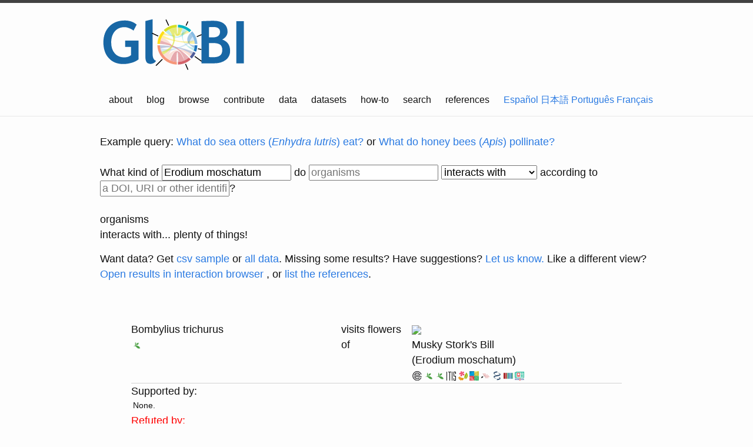

--- FILE ---
content_type: text/html;charset=utf-8
request_url: https://api.globalbioticinteractions.org/interaction?type=json.v2&interactionType=interactsWith&limit=15&offset=0&refutes=false&targetTaxon=Erodium%20moschatum&field=source_taxon_name&field=source_taxon_external_id&field=target_taxon_name&field=target_taxon_external_id&field=interaction_type
body_size: 290
content:
[{"source_taxon_external_id":"GBIF:12248027","target_taxon_external_id":"EOL:392839","source_taxon_name":"Bombylius trichurus","target_taxon_name":"Erodium moschatum","interaction_type":"visitsFlowersOf","source":{"name":"Bombylius trichurus","id":"GBIF:12248027"},"type":"visitsFlowersOf","target":{"name":"Erodium moschatum","id":"EOL:392839"}},{"source_taxon_external_id":"GBIF:5123443","target_taxon_external_id":"EOL:392839","source_taxon_name":"Anthophila","target_taxon_name":"Erodium moschatum","interaction_type":"visitsFlowersOf","source":{"name":"Anthophila","id":"GBIF:5123443"},"type":"visitsFlowersOf","target":{"name":"Erodium moschatum","id":"EOL:392839"}},{"source_taxon_external_id":"GBIF:5123443","target_taxon_external_id":"EOL:392839","source_taxon_name":"Anthophila","target_taxon_name":"Erodium moschatum","interaction_type":"visitsFlowersOf","source":{"name":"Anthophila","id":"GBIF:5123443"},"type":"visitsFlowersOf","target":{"name":"Erodium moschatum","id":"EOL:392839"}},{"source_taxon_external_id":"GBIF:12248027","target_taxon_external_id":"EOL:392839","source_taxon_name":"Bombylius trichurus","target_taxon_name":"Erodium moschatum","interaction_type":"visitsFlowersOf","source":{"name":"Bombylius trichurus","id":"GBIF:12248027"},"type":"visitsFlowersOf","target":{"name":"Erodium moschatum","id":"EOL:392839"}},{"source_taxon_external_id":"IRMNG:10080512","target_taxon_external_id":"EOL:392839","source_taxon_name":"Acyrthosiphon malvae","target_taxon_name":"Erodium moschatum","interaction_type":"hasHost","source":{"name":"Acyrthosiphon malvae","id":"IRMNG:10080512"},"type":"hasHost","target":{"name":"Erodium moschatum","id":"EOL:392839"}},{"source_taxon_external_id":"IRMNG:10080512","target_taxon_external_id":"EOL:392839","source_taxon_name":"Acyrthosiphon malvae","target_taxon_name":"Erodium moschatum","interaction_type":"hasHost","source":{"name":"Acyrthosiphon malvae","id":"IRMNG:10080512"},"type":"hasHost","target":{"name":"Erodium moschatum","id":"EOL:392839"}},{"source_taxon_external_id":"IRMNG:10702782","target_taxon_external_id":"COL:3B94C","source_taxon_name":"Rhus glabra","target_taxon_name":"Erodium moschatum","interaction_type":"interactsWith","source":{"name":"Rhus glabra","id":"IRMNG:10702782"},"type":"interactsWith","target":{"name":"Erodium moschatum","id":"COL:3B94C"}},{"source_taxon_external_id":"COL:5ZVV5","target_taxon_external_id":"COL:3B94C","source_taxon_name":"Contumyces rosellus","target_taxon_name":"Erodium moschatum","interaction_type":"interactsWith","source":{"name":"Contumyces rosellus","id":"COL:5ZVV5"},"type":"interactsWith","target":{"name":"Erodium moschatum","id":"COL:3B94C"}},{"source_taxon_external_id":"COL:8Q6JT","target_taxon_external_id":"COL:3B94C","source_taxon_name":"Macrosiphum (Macrosiphum)","target_taxon_name":"Erodium moschatum","interaction_type":"interactsWith","source":{"name":"Macrosiphum (Macrosiphum)","id":"COL:8Q6JT"},"type":"interactsWith","target":{"name":"Erodium moschatum","id":"COL:3B94C"}},{"source_taxon_external_id":"COL:45J3R","target_taxon_external_id":"COL:3B94C","source_taxon_name":"Myzus persicae","target_taxon_name":"Erodium moschatum","interaction_type":"interactsWith","source":{"name":"Myzus persicae","id":"COL:45J3R"},"type":"interactsWith","target":{"name":"Erodium moschatum","id":"COL:3B94C"}},{"source_taxon_external_id":"COL:7B8Z8","target_taxon_external_id":"COL:3B94C","source_taxon_name":"Synchytrium papillatum","target_taxon_name":"Erodium moschatum","interaction_type":"interactsWith","source":{"name":"Synchytrium papillatum","id":"COL:7B8Z8"},"type":"interactsWith","target":{"name":"Erodium moschatum","id":"COL:3B94C"}},{"source_taxon_external_id":"COL:89XC8","target_taxon_external_id":"COL:3B94C","source_taxon_name":"Allograpta obliqua","target_taxon_name":"Erodium moschatum","interaction_type":"interactsWith","source":{"name":"Allograpta obliqua","id":"COL:89XC8"},"type":"interactsWith","target":{"name":"Erodium moschatum","id":"COL:3B94C"}},{"source_taxon_external_id":"WD:Q97398039","target_taxon_external_id":"COL:3B94C","source_taxon_name":"Burnsius communis","target_taxon_name":"Erodium moschatum","interaction_type":"interactsWith","source":{"name":"Burnsius communis","id":"WD:Q97398039"},"type":"interactsWith","target":{"name":"Erodium moschatum","id":"COL:3B94C"}},{"source_taxon_external_id":"COL:4HRRC","target_taxon_external_id":"COL:3B94C","source_taxon_name":"Pieris rapae","target_taxon_name":"Erodium moschatum","interaction_type":"interactsWith","source":{"name":"Pieris rapae","id":"COL:4HRRC"},"type":"interactsWith","target":{"name":"Erodium moschatum","id":"COL:3B94C"}},{"source_taxon_external_id":"COL:45J3R","target_taxon_external_id":"COL:3B94C","source_taxon_name":"Myzus persicae","target_taxon_name":"Erodium moschatum","interaction_type":"interactsWith","source":{"name":"Myzus persicae","id":"COL:45J3R"},"type":"interactsWith","target":{"name":"Erodium moschatum","id":"COL:3B94C"}}]

--- FILE ---
content_type: text/html;charset=utf-8
request_url: https://api.globalbioticinteractions.org/interaction?type=json.v2&interactionType=hasHost&includeObservations=true&exactNameMatchOnly=true&refutes=false&sourceTaxon=IRMNG%3A10080512&targetTaxon=EOL%3A392839&field=study_title&field=study_citation&field=study_url&field=study_source_citation&field=study_source_archive_uri&field=study_source_last_seen_at&field=study_source_id
body_size: -283
content:
[{"study_title":"https://ecdysis.org/collections/individual/index.php?occid=5918050","study_url":"https://ecdysis.org/collections/individual/index.php?occid=5918050","study_source_last_seen_at":"2025-12-20T01:10:17.408Z","study_source_archive_uri":"https://github.com/globalbioticinteractions/ecdysis/archive/a322ee67d84be8eb2dccee0af9cb3d14aa8d6077.zip","study_citation":"https://ecdysis.org/collections/individual/index.php?occid=5918050","study_source_citation":"ecdysis - a portal for live-managing arthropod occurrence data","study_source_id":"globalbioticinteractions/ecdysis"},{"study_title":"https://ecdysis.org/collections/individual/index.php?occid=5918049","study_url":"https://ecdysis.org/collections/individual/index.php?occid=5918049","study_source_last_seen_at":"2025-12-20T01:10:17.408Z","study_source_archive_uri":"https://github.com/globalbioticinteractions/ecdysis/archive/a322ee67d84be8eb2dccee0af9cb3d14aa8d6077.zip","study_citation":"https://ecdysis.org/collections/individual/index.php?occid=5918049","study_source_citation":"ecdysis - a portal for live-managing arthropod occurrence data","study_source_id":"globalbioticinteractions/ecdysis"},{"study_title":"https://ecdysis.org/collections/individual/index.php?occid=5918048","study_url":"https://ecdysis.org/collections/individual/index.php?occid=5918048","study_source_last_seen_at":"2025-12-20T01:10:17.408Z","study_source_archive_uri":"https://github.com/globalbioticinteractions/ecdysis/archive/a322ee67d84be8eb2dccee0af9cb3d14aa8d6077.zip","study_citation":"https://ecdysis.org/collections/individual/index.php?occid=5918048","study_source_citation":"ecdysis - a portal for live-managing arthropod occurrence data","study_source_id":"globalbioticinteractions/ecdysis"},{"study_title":"https://ecdysis.org/collections/individual/index.php?occid=5918046","study_url":"https://ecdysis.org/collections/individual/index.php?occid=5918046","study_source_last_seen_at":"2025-12-20T01:10:17.408Z","study_source_archive_uri":"https://github.com/globalbioticinteractions/ecdysis/archive/a322ee67d84be8eb2dccee0af9cb3d14aa8d6077.zip","study_citation":"https://ecdysis.org/collections/individual/index.php?occid=5918046","study_source_citation":"ecdysis - a portal for live-managing arthropod occurrence data","study_source_id":"globalbioticinteractions/ecdysis"},{"study_title":"https://ecdysis.org/collections/individual/index.php?occid=5918041","study_url":"https://ecdysis.org/collections/individual/index.php?occid=5918041","study_source_last_seen_at":"2025-12-20T01:10:17.408Z","study_source_archive_uri":"https://github.com/globalbioticinteractions/ecdysis/archive/a322ee67d84be8eb2dccee0af9cb3d14aa8d6077.zip","study_citation":"https://ecdysis.org/collections/individual/index.php?occid=5918041","study_source_citation":"ecdysis - a portal for live-managing arthropod occurrence data","study_source_id":"globalbioticinteractions/ecdysis"}]

--- FILE ---
content_type: text/html;charset=utf-8
request_url: https://api.globalbioticinteractions.org/interaction?type=json.v2&interactionType=interactsWith&includeObservations=true&exactNameMatchOnly=true&refutes=false&sourceTaxon=IRMNG%3A10702782&targetTaxon=COL%3A3B94C&field=study_title&field=study_citation&field=study_url&field=study_source_citation&field=study_source_archive_uri&field=study_source_last_seen_at&field=study_source_id
body_size: -266
content:
[{"study_title":"http://bins.boldsystems.org/index.php/Public_RecordView?processid=MKTRT1316-13","study_url":"http://bins.boldsystems.org/index.php/Public_RecordView?processid=MKTRT1316-13","study_source_last_seen_at":"2025-12-19T23:49:39.738Z","study_source_archive_uri":"https://github.com/globalbioticinteractions/bold/archive/604c9ecdf7d88e61b645bb5f43532b7adc11bb4f.zip","study_citation":"http://bins.boldsystems.org/index.php/Public_RecordView?processid=MKTRT1316-13","study_source_citation":"The International Barcode of Life Consortium (2016). International Barcode of Life project (iBOL). Occurrence dataset https://doi.org/10.15468/inygc6","study_source_id":"globalbioticinteractions/bold"}]

--- FILE ---
content_type: text/html;charset=utf-8
request_url: https://api.globalbioticinteractions.org/interaction?type=json.v2&interactionType=interactsWith&includeObservations=true&exactNameMatchOnly=true&refutes=false&sourceTaxon=COL%3A5ZVV5&targetTaxon=COL%3A3B94C&field=study_title&field=study_citation&field=study_url&field=study_source_citation&field=study_source_archive_uri&field=study_source_last_seen_at&field=study_source_id
body_size: -226
content:
[{"study_title":"http://iNaturalist.org is a place where you can record what you see in nature, meet other nature lovers, and learn about the natural world. Accessed at <https://www.inaturalist.org/observations/globi-observations-resource-relationships-dwca.zip> on 23 Dec 2025.","study_url":"https://www.inaturalist.org/observations/156342270","study_source_last_seen_at":"2025-12-20T01:58:45.228Z","study_source_archive_uri":"https://github.com/globalbioticinteractions/inaturalist/archive/b19ef1c1934c31e033fe4f1a81259fc257e55013.zip","study_citation":"https://www.inaturalist.org/observations/156342270","study_source_citation":"http://iNaturalist.org is a place where you can record what you see in nature, meet other nature lovers, and learn about the natural world.","study_source_id":"globalbioticinteractions/inaturalist"}]

--- FILE ---
content_type: text/html;charset=utf-8
request_url: https://api.globalbioticinteractions.org/interaction?type=json.v2&interactionType=interactsWith&includeObservations=true&exactNameMatchOnly=true&refutes=false&sourceTaxon=COL%3A8Q6JT&targetTaxon=COL%3A3B94C&field=study_title&field=study_citation&field=study_url&field=study_source_citation&field=study_source_archive_uri&field=study_source_last_seen_at&field=study_source_id
body_size: 221
content:
[{"study_title":"urn:catalog:EMEC:EMEC:024654","study_url":null,"study_source_last_seen_at":"2025-12-19T23:34:28.059Z","study_source_archive_uri":"https://github.com/globalbioticinteractions/arthropodEasyCaptureAMNH/archive/93f4627c85e67218d2533c4092245a07bb17c4c7.zip","study_citation":"Tri-Trophic Thematic Collection Network, 2014 (and updates). Version: 2016-03-08. http://tcn.amnh.org/. National Science Foundation grant(s) EF#1115081, EF#1115103, EF#1115080, EF#1115144, EF#1115191, EF#1115104, EF#1115115","study_source_citation":"Digital Bee Collections Network, 2014 (and updates). Version: 2015-03-18. National Science Foundation grant DBI 0956388; PBI: Phytophagous Insects as a Model Group for Documenting Planetary Biodiversity (Insecta: Heteroptera: Miridae: Orthotylinae, Phylinae). Version: 08 Mar 2016. National Science Foundation grant DBI#0316495; Tri-Trophic Thematic Collection Network, 2014 (and updates). Version: 08 Mar 2016. http://tcn.amnh.org/. National Science Foundation grant(s) EF#1115081, EF#1115103, EF#1115080, EF#1115144, EF#1115191, EF#1115104, EF#1115115","study_source_id":"globalbioticinteractions/arthropodEasyCaptureAMNH"},{"study_title":"urn:catalog:EMEC:EMEC:024654","study_url":null,"study_source_last_seen_at":"2025-12-19T23:34:28.059Z","study_source_archive_uri":"https://github.com/globalbioticinteractions/arthropodEasyCaptureAMNH/archive/93f4627c85e67218d2533c4092245a07bb17c4c7.zip","study_citation":"Tri-Trophic Thematic Collection Network, 2014 (and updates). Version: 2016-03-08. http://tcn.amnh.org/. National Science Foundation grant(s) EF#1115081, EF#1115103, EF#1115080, EF#1115144, EF#1115191, EF#1115104, EF#1115115","study_source_citation":"Digital Bee Collections Network, 2014 (and updates). Version: 2015-03-18. National Science Foundation grant DBI 0956388; PBI: Phytophagous Insects as a Model Group for Documenting Planetary Biodiversity (Insecta: Heteroptera: Miridae: Orthotylinae, Phylinae). Version: 08 Mar 2016. National Science Foundation grant DBI#0316495; Tri-Trophic Thematic Collection Network, 2014 (and updates). Version: 08 Mar 2016. http://tcn.amnh.org/. National Science Foundation grant(s) EF#1115081, EF#1115103, EF#1115080, EF#1115144, EF#1115191, EF#1115104, EF#1115115","study_source_id":"globalbioticinteractions/arthropodEasyCaptureAMNH"}]

--- FILE ---
content_type: text/html;charset=utf-8
request_url: https://api.globalbioticinteractions.org/interaction?type=json.v2&interactionType=interactsWith&includeObservations=true&exactNameMatchOnly=true&refutes=false&sourceTaxon=COL%3A45J3R&targetTaxon=COL%3A3B94C&field=study_title&field=study_citation&field=study_url&field=study_source_citation&field=study_source_archive_uri&field=study_source_last_seen_at&field=study_source_id
body_size: 671
content:
[{"study_title":"Reji Chacko, M., Albouy, C., Altermatt, F., Brändle, M., Casanelles Abella, J., Boussange, V., Campell, F., Ellis, W. N., Fopp, F., Gossner, M. M., Ho., H., Joss, A., Kipf, P., Neff, F., Petrović, A., Prié, V., Tomanović, Ž., Zimmerli, N., Pellissier, L. (2024). trophiCH v1 - a food web for Switzerland. EnviDat. https://www.doi.org/10.16904/envidat.467. Accessed at <https://github.com/globalbioticinteractions/trophiCH/archive/9dcb8b2670c4675817c605f5add33cd183d3fb0e.zip> on 23 Dec 2025.Neff, F., Brändle, M., Ambarli, D., Ammer, C., Bauhus, J., Boch, S., Hölzel, N., Klaus, V. H., Kleinebecker, T., Prati, D., Schall, P., Schäfer, D., Schulze, E. D., Seibold, S., Simons, N. K., Weisser, W. W., Pellissier, L., & Gossner, M. M. (2021). Changes in plant-herbivore network structure and robustness along land-use intensity gradients in grasslands and forests. Science Advances, 7(20), 18. https://doi.org/10.1126/SCIADV.ABF3985/SUPPL_FILE/ABF3985_SM.PDF","study_url":"https://doi.org/10.1126/SCIADV.ABF3985/SUPPL_FILE/ABF3985_SM.PDF","study_source_last_seen_at":"2025-12-20T07:02:35.647Z","study_source_archive_uri":"https://github.com/globalbioticinteractions/trophiCH/archive/9dcb8b2670c4675817c605f5add33cd183d3fb0e.zip","study_citation":"Neff, F., Brändle, M., Ambarli, D., Ammer, C., Bauhus, J., Boch, S., Hölzel, N., Klaus, V. H., Kleinebecker, T., Prati, D., Schall, P., Schäfer, D., Schulze, E. D., Seibold, S., Simons, N. K., Weisser, W. W., Pellissier, L., & Gossner, M. M. (2021). Changes in plant-herbivore network structure and robustness along land-use intensity gradients in grasslands and forests. Science Advances, 7(20), 18. https://doi.org/10.1126/SCIADV.ABF3985/SUPPL_FILE/ABF3985_SM.PDF","study_source_citation":"Reji Chacko, M., Albouy, C., Altermatt, F., Brändle, M., Casanelles Abella, J., Boussange, V., Campell, F., Ellis, W. N., Fopp, F., Gossner, M. M., Ho., H., Joss, A., Kipf, P., Neff, F., Petrović, A., Prié, V., Tomanović, Ž., Zimmerli, N., Pellissier, L. (2024). trophiCH v1 - a food web for Switzerland. EnviDat. https://www.doi.org/10.16904/envidat.467.","study_source_id":"globalbioticinteractions/trophiCH"},{"study_title":"Reji Chacko, M., Albouy, C., Altermatt, F., Brändle, M., Casanelles Abella, J., Boussange, V., Campell, F., Ellis, W. N., Fopp, F., Gossner, M. M., Ho., H., Joss, A., Kipf, P., Neff, F., Petrović, A., Prié, V., Tomanović, Ž., Zimmerli, N., Pellissier, L. (2024). trophiCH v1 - a food web for Switzerland. EnviDat. https://www.doi.org/10.16904/envidat.467. Accessed at <https://github.com/globalbioticinteractions/trophiCH/archive/9dcb8b2670c4675817c605f5add33cd183d3fb0e.zip> on 23 Dec 2025.Ellis, W. N. (2022). Plant Parasites of Europe – leafminers, galls and fungi [Database]. https://bladmineerders.nl/","study_url":null,"study_source_last_seen_at":"2025-12-20T07:02:35.647Z","study_source_archive_uri":"https://github.com/globalbioticinteractions/trophiCH/archive/9dcb8b2670c4675817c605f5add33cd183d3fb0e.zip","study_citation":"Ellis, W. N. (2022). Plant Parasites of Europe – leafminers, galls and fungi [Database]. https://bladmineerders.nl/","study_source_citation":"Reji Chacko, M., Albouy, C., Altermatt, F., Brändle, M., Casanelles Abella, J., Boussange, V., Campell, F., Ellis, W. N., Fopp, F., Gossner, M. M., Ho., H., Joss, A., Kipf, P., Neff, F., Petrović, A., Prié, V., Tomanović, Ž., Zimmerli, N., Pellissier, L. (2024). trophiCH v1 - a food web for Switzerland. EnviDat. https://www.doi.org/10.16904/envidat.467.","study_source_id":"globalbioticinteractions/trophiCH"},{"study_title":"urn:catalog:EMEC:EMEC:027666","study_url":null,"study_source_last_seen_at":"2025-12-19T23:34:28.059Z","study_source_archive_uri":"https://github.com/globalbioticinteractions/arthropodEasyCaptureAMNH/archive/93f4627c85e67218d2533c4092245a07bb17c4c7.zip","study_citation":"Tri-Trophic Thematic Collection Network, 2014 (and updates). Version: 2016-03-08. http://tcn.amnh.org/. National Science Foundation grant(s) EF#1115081, EF#1115103, EF#1115080, EF#1115144, EF#1115191, EF#1115104, EF#1115115","study_source_citation":"Digital Bee Collections Network, 2014 (and updates). Version: 2015-03-18. National Science Foundation grant DBI 0956388; PBI: Phytophagous Insects as a Model Group for Documenting Planetary Biodiversity (Insecta: Heteroptera: Miridae: Orthotylinae, Phylinae). Version: 08 Mar 2016. National Science Foundation grant DBI#0316495; Tri-Trophic Thematic Collection Network, 2014 (and updates). Version: 08 Mar 2016. http://tcn.amnh.org/. National Science Foundation grant(s) EF#1115081, EF#1115103, EF#1115080, EF#1115144, EF#1115191, EF#1115104, EF#1115115","study_source_id":"globalbioticinteractions/arthropodEasyCaptureAMNH"},{"study_title":"urn:catalog:EMEC:EMEC:027666","study_url":null,"study_source_last_seen_at":"2025-12-19T23:34:28.059Z","study_source_archive_uri":"https://github.com/globalbioticinteractions/arthropodEasyCaptureAMNH/archive/93f4627c85e67218d2533c4092245a07bb17c4c7.zip","study_citation":"Tri-Trophic Thematic Collection Network, 2014 (and updates). Version: 2016-03-08. http://tcn.amnh.org/. National Science Foundation grant(s) EF#1115081, EF#1115103, EF#1115080, EF#1115144, EF#1115191, EF#1115104, EF#1115115","study_source_citation":"Digital Bee Collections Network, 2014 (and updates). Version: 2015-03-18. National Science Foundation grant DBI 0956388; PBI: Phytophagous Insects as a Model Group for Documenting Planetary Biodiversity (Insecta: Heteroptera: Miridae: Orthotylinae, Phylinae). Version: 08 Mar 2016. National Science Foundation grant DBI#0316495; Tri-Trophic Thematic Collection Network, 2014 (and updates). Version: 08 Mar 2016. http://tcn.amnh.org/. National Science Foundation grant(s) EF#1115081, EF#1115103, EF#1115080, EF#1115144, EF#1115191, EF#1115104, EF#1115115","study_source_id":"globalbioticinteractions/arthropodEasyCaptureAMNH"},{"study_title":"urn:catalog:EMEC:EMEC:027665","study_url":null,"study_source_last_seen_at":"2025-12-19T23:34:28.059Z","study_source_archive_uri":"https://github.com/globalbioticinteractions/arthropodEasyCaptureAMNH/archive/93f4627c85e67218d2533c4092245a07bb17c4c7.zip","study_citation":"Tri-Trophic Thematic Collection Network, 2014 (and updates). Version: 2016-03-08. http://tcn.amnh.org/. National Science Foundation grant(s) EF#1115081, EF#1115103, EF#1115080, EF#1115144, EF#1115191, EF#1115104, EF#1115115","study_source_citation":"Digital Bee Collections Network, 2014 (and updates). Version: 2015-03-18. National Science Foundation grant DBI 0956388; PBI: Phytophagous Insects as a Model Group for Documenting Planetary Biodiversity (Insecta: Heteroptera: Miridae: Orthotylinae, Phylinae). Version: 08 Mar 2016. National Science Foundation grant DBI#0316495; Tri-Trophic Thematic Collection Network, 2014 (and updates). Version: 08 Mar 2016. http://tcn.amnh.org/. National Science Foundation grant(s) EF#1115081, EF#1115103, EF#1115080, EF#1115144, EF#1115191, EF#1115104, EF#1115115","study_source_id":"globalbioticinteractions/arthropodEasyCaptureAMNH"},{"study_title":"urn:catalog:EMEC:EMEC:027665","study_url":null,"study_source_last_seen_at":"2025-12-19T23:34:28.059Z","study_source_archive_uri":"https://github.com/globalbioticinteractions/arthropodEasyCaptureAMNH/archive/93f4627c85e67218d2533c4092245a07bb17c4c7.zip","study_citation":"Tri-Trophic Thematic Collection Network, 2014 (and updates). Version: 2016-03-08. http://tcn.amnh.org/. National Science Foundation grant(s) EF#1115081, EF#1115103, EF#1115080, EF#1115144, EF#1115191, EF#1115104, EF#1115115","study_source_citation":"Digital Bee Collections Network, 2014 (and updates). Version: 2015-03-18. National Science Foundation grant DBI 0956388; PBI: Phytophagous Insects as a Model Group for Documenting Planetary Biodiversity (Insecta: Heteroptera: Miridae: Orthotylinae, Phylinae). Version: 08 Mar 2016. National Science Foundation grant DBI#0316495; Tri-Trophic Thematic Collection Network, 2014 (and updates). Version: 08 Mar 2016. http://tcn.amnh.org/. National Science Foundation grant(s) EF#1115081, EF#1115103, EF#1115080, EF#1115144, EF#1115191, EF#1115104, EF#1115115","study_source_id":"globalbioticinteractions/arthropodEasyCaptureAMNH"}]

--- FILE ---
content_type: text/html;charset=utf-8
request_url: https://api.globalbioticinteractions.org/interaction?type=json.v2&interactionType=interactsWith&includeObservations=true&exactNameMatchOnly=true&refutes=false&sourceTaxon=COL%3A89XC8&targetTaxon=COL%3A3B94C&field=study_title&field=study_citation&field=study_url&field=study_source_citation&field=study_source_archive_uri&field=study_source_last_seen_at&field=study_source_id
body_size: -219
content:
[{"study_title":"http://iNaturalist.org is a place where you can record what you see in nature, meet other nature lovers, and learn about the natural world. Accessed at <https://www.inaturalist.org/observations/globi-observations-resource-relationships-dwca.zip> on 23 Dec 2025.","study_url":"https://www.inaturalist.org/observations/10403073","study_source_last_seen_at":"2025-12-20T01:58:45.228Z","study_source_archive_uri":"https://github.com/globalbioticinteractions/inaturalist/archive/b19ef1c1934c31e033fe4f1a81259fc257e55013.zip","study_citation":"https://www.inaturalist.org/observations/10403073","study_source_citation":"http://iNaturalist.org is a place where you can record what you see in nature, meet other nature lovers, and learn about the natural world.","study_source_id":"globalbioticinteractions/inaturalist"},{"study_title":"http://iNaturalist.org is a place where you can record what you see in nature, meet other nature lovers, and learn about the natural world. Accessed at <https://www.inaturalist.org/observations/globi-observations-resource-relationships-dwca.zip> on 23 Dec 2025.","study_url":"https://www.inaturalist.org/observations/10403073","study_source_last_seen_at":"2025-12-20T01:58:45.228Z","study_source_archive_uri":"https://github.com/globalbioticinteractions/inaturalist/archive/b19ef1c1934c31e033fe4f1a81259fc257e55013.zip","study_citation":"https://www.inaturalist.org/observations/10403073","study_source_citation":"http://iNaturalist.org is a place where you can record what you see in nature, meet other nature lovers, and learn about the natural world.","study_source_id":"globalbioticinteractions/inaturalist"},{"study_title":"http://iNaturalist.org is a place where you can record what you see in nature, meet other nature lovers, and learn about the natural world. Accessed at <https://www.inaturalist.org/observations/globi-observations-resource-relationships-dwca.zip> on 23 Dec 2025.","study_url":"https://www.inaturalist.org/observations/10403073","study_source_last_seen_at":"2025-12-20T01:58:45.228Z","study_source_archive_uri":"https://github.com/globalbioticinteractions/inaturalist/archive/b19ef1c1934c31e033fe4f1a81259fc257e55013.zip","study_citation":"https://www.inaturalist.org/observations/10403073","study_source_citation":"http://iNaturalist.org is a place where you can record what you see in nature, meet other nature lovers, and learn about the natural world.","study_source_id":"globalbioticinteractions/inaturalist"},{"study_title":"http://iNaturalist.org is a place where you can record what you see in nature, meet other nature lovers, and learn about the natural world. Accessed at <https://www.inaturalist.org/observations/globi-observations-resource-relationships-dwca.zip> on 23 Dec 2025.","study_url":"https://www.inaturalist.org/observations/10403073","study_source_last_seen_at":"2025-12-20T01:58:45.228Z","study_source_archive_uri":"https://github.com/globalbioticinteractions/inaturalist/archive/b19ef1c1934c31e033fe4f1a81259fc257e55013.zip","study_citation":"https://www.inaturalist.org/observations/10403073","study_source_citation":"http://iNaturalist.org is a place where you can record what you see in nature, meet other nature lovers, and learn about the natural world.","study_source_id":"globalbioticinteractions/inaturalist"}]

--- FILE ---
content_type: text/html;charset=utf-8
request_url: https://api.globalbioticinteractions.org/interaction?type=json.v2&interactionType=interactsWith&includeObservations=true&exactNameMatchOnly=true&refutes=false&sourceTaxon=WD%3AQ97398039&targetTaxon=COL%3A3B94C&field=study_title&field=study_citation&field=study_url&field=study_source_citation&field=study_source_archive_uri&field=study_source_last_seen_at&field=study_source_id
body_size: -202
content:
[{"study_title":"http://iNaturalist.org is a place where you can record what you see in nature, meet other nature lovers, and learn about the natural world. Accessed at <https://www.inaturalist.org/observations/globi-observations-resource-relationships-dwca.zip> on 23 Dec 2025.","study_url":"https://www.inaturalist.org/observations/72585935","study_source_last_seen_at":"2025-12-20T01:58:45.228Z","study_source_archive_uri":"https://github.com/globalbioticinteractions/inaturalist/archive/b19ef1c1934c31e033fe4f1a81259fc257e55013.zip","study_citation":"https://www.inaturalist.org/observations/72585935","study_source_citation":"http://iNaturalist.org is a place where you can record what you see in nature, meet other nature lovers, and learn about the natural world.","study_source_id":"globalbioticinteractions/inaturalist"},{"study_title":"http://iNaturalist.org is a place where you can record what you see in nature, meet other nature lovers, and learn about the natural world. Accessed at <https://www.inaturalist.org/observations/globi-observations-resource-relationships-dwca.zip> on 23 Dec 2025.","study_url":"https://www.inaturalist.org/observations/72585935","study_source_last_seen_at":"2025-12-20T01:58:45.228Z","study_source_archive_uri":"https://github.com/globalbioticinteractions/inaturalist/archive/b19ef1c1934c31e033fe4f1a81259fc257e55013.zip","study_citation":"https://www.inaturalist.org/observations/72585935","study_source_citation":"http://iNaturalist.org is a place where you can record what you see in nature, meet other nature lovers, and learn about the natural world.","study_source_id":"globalbioticinteractions/inaturalist"},{"study_title":"http://iNaturalist.org is a place where you can record what you see in nature, meet other nature lovers, and learn about the natural world. Accessed at <https://www.inaturalist.org/observations/globi-observations-resource-relationships-dwca.zip> on 23 Dec 2025.","study_url":"https://www.inaturalist.org/observations/72585935","study_source_last_seen_at":"2025-12-20T01:58:45.228Z","study_source_archive_uri":"https://github.com/globalbioticinteractions/inaturalist/archive/b19ef1c1934c31e033fe4f1a81259fc257e55013.zip","study_citation":"https://www.inaturalist.org/observations/72585935","study_source_citation":"http://iNaturalist.org is a place where you can record what you see in nature, meet other nature lovers, and learn about the natural world.","study_source_id":"globalbioticinteractions/inaturalist"},{"study_title":"http://iNaturalist.org is a place where you can record what you see in nature, meet other nature lovers, and learn about the natural world. Accessed at <https://www.inaturalist.org/observations/globi-observations-resource-relationships-dwca.zip> on 23 Dec 2025.","study_url":"https://www.inaturalist.org/observations/154361916","study_source_last_seen_at":"2025-12-20T01:58:45.228Z","study_source_archive_uri":"https://github.com/globalbioticinteractions/inaturalist/archive/b19ef1c1934c31e033fe4f1a81259fc257e55013.zip","study_citation":"https://www.inaturalist.org/observations/154361916","study_source_citation":"http://iNaturalist.org is a place where you can record what you see in nature, meet other nature lovers, and learn about the natural world.","study_source_id":"globalbioticinteractions/inaturalist"},{"study_title":"http://iNaturalist.org is a place where you can record what you see in nature, meet other nature lovers, and learn about the natural world. Accessed at <https://www.inaturalist.org/observations/globi-observations-resource-relationships-dwca.zip> on 23 Dec 2025.","study_url":"https://www.inaturalist.org/observations/154361916","study_source_last_seen_at":"2025-12-20T01:58:45.228Z","study_source_archive_uri":"https://github.com/globalbioticinteractions/inaturalist/archive/b19ef1c1934c31e033fe4f1a81259fc257e55013.zip","study_citation":"https://www.inaturalist.org/observations/154361916","study_source_citation":"http://iNaturalist.org is a place where you can record what you see in nature, meet other nature lovers, and learn about the natural world.","study_source_id":"globalbioticinteractions/inaturalist"},{"study_title":"http://iNaturalist.org is a place where you can record what you see in nature, meet other nature lovers, and learn about the natural world. Accessed at <https://www.inaturalist.org/observations/globi-observations-resource-relationships-dwca.zip> on 23 Dec 2025.","study_url":"https://www.inaturalist.org/observations/154361916","study_source_last_seen_at":"2025-12-20T01:58:45.228Z","study_source_archive_uri":"https://github.com/globalbioticinteractions/inaturalist/archive/b19ef1c1934c31e033fe4f1a81259fc257e55013.zip","study_citation":"https://www.inaturalist.org/observations/154361916","study_source_citation":"http://iNaturalist.org is a place where you can record what you see in nature, meet other nature lovers, and learn about the natural world.","study_source_id":"globalbioticinteractions/inaturalist"}]

--- FILE ---
content_type: text/html;charset=utf-8
request_url: https://api.globalbioticinteractions.org/interaction?type=json.v2&interactionType=interactsWith&includeObservations=true&exactNameMatchOnly=true&refutes=false&sourceTaxon=COL%3A4HRRC&targetTaxon=COL%3A3B94C&field=study_title&field=study_citation&field=study_url&field=study_source_citation&field=study_source_archive_uri&field=study_source_last_seen_at&field=study_source_id
body_size: -197
content:
[{"study_title":"http://iNaturalist.org is a place where you can record what you see in nature, meet other nature lovers, and learn about the natural world. Accessed at <https://www.inaturalist.org/observations/globi-observations-resource-relationships-dwca.zip> on 23 Dec 2025.","study_url":"https://www.inaturalist.org/observations/199724291","study_source_last_seen_at":"2025-12-20T01:58:45.228Z","study_source_archive_uri":"https://github.com/globalbioticinteractions/inaturalist/archive/b19ef1c1934c31e033fe4f1a81259fc257e55013.zip","study_citation":"https://www.inaturalist.org/observations/199724291","study_source_citation":"http://iNaturalist.org is a place where you can record what you see in nature, meet other nature lovers, and learn about the natural world.","study_source_id":"globalbioticinteractions/inaturalist"},{"study_title":"http://iNaturalist.org is a place where you can record what you see in nature, meet other nature lovers, and learn about the natural world. Accessed at <https://www.inaturalist.org/observations/globi-observations-resource-relationships-dwca.zip> on 23 Dec 2025.","study_url":"https://www.inaturalist.org/observations/199724291","study_source_last_seen_at":"2025-12-20T01:58:45.228Z","study_source_archive_uri":"https://github.com/globalbioticinteractions/inaturalist/archive/b19ef1c1934c31e033fe4f1a81259fc257e55013.zip","study_citation":"https://www.inaturalist.org/observations/199724291","study_source_citation":"http://iNaturalist.org is a place where you can record what you see in nature, meet other nature lovers, and learn about the natural world.","study_source_id":"globalbioticinteractions/inaturalist"}]

--- FILE ---
content_type: text/html;charset=utf-8
request_url: https://api.globalbioticinteractions.org/interaction?type=json.v2&interactionType=visitsFlowersOf&includeObservations=true&exactNameMatchOnly=true&refutes=true&sourceTaxon=GBIF%3A5123443&targetTaxon=EOL%3A392839&field=study_title&field=study_citation&field=study_url&field=study_source_citation&field=study_source_archive_uri&field=study_source_last_seen_at&field=study_source_id
body_size: -181
content:
[{"study_title":"Katja Schulz. 2020. Collection of refuted species associations claims provided by Encyclopedia of Life. Accessed at <https://editors.eol.org/eol_php_code/applications/content_server/resources/interactions.tsv> on 23 Dec 2025.Records of organisms other than plants having flower visitors are probably errors","study_url":"EOL-GloBI-validation7","study_source_last_seen_at":"2025-12-20T05:24:01.226Z","study_source_archive_uri":"https://github.com/globalbioticinteractions/refuted-biotic-interactions-by-eol/archive/67dc570987c6897fca00b81247edbdb0b1861a36.zip","study_citation":"Records of organisms other than plants having flower visitors are probably errors","study_source_citation":"Katja Schulz. 2020. Collection of refuted species associations claims provided by Encyclopedia of Life.","study_source_id":"globalbioticinteractions/refuted-biotic-interactions-by-eol"}]